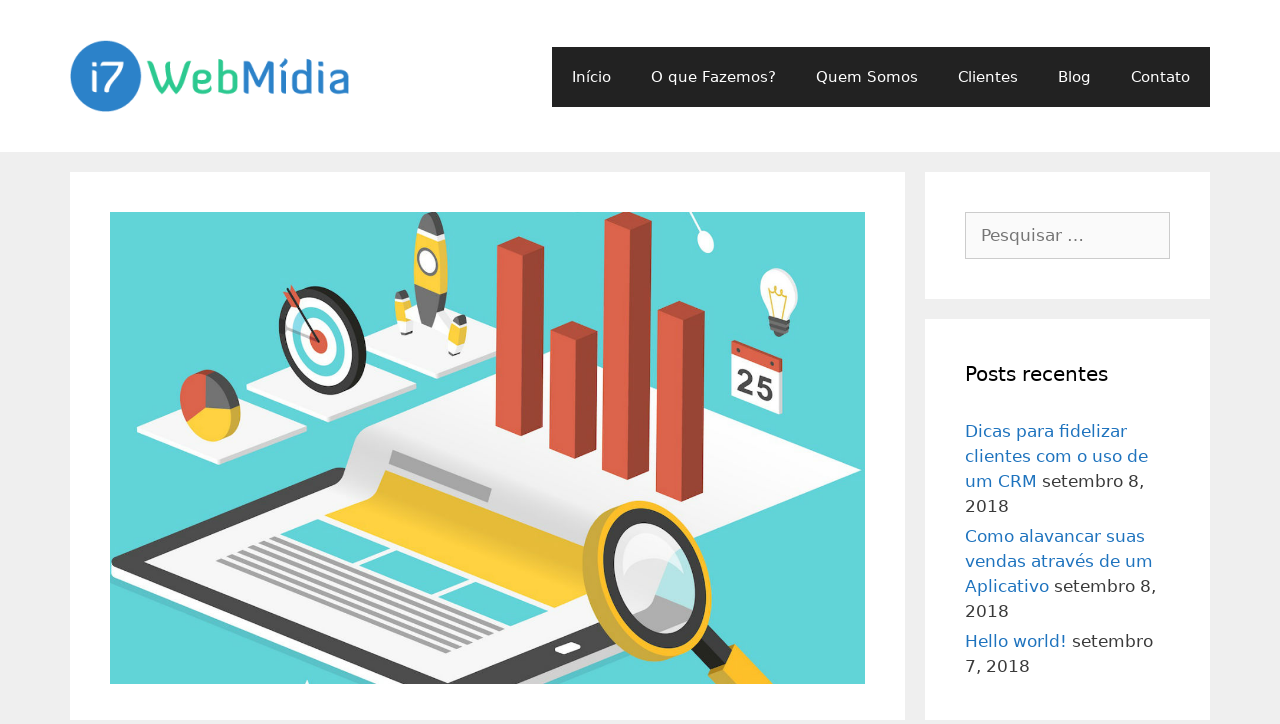

--- FILE ---
content_type: text/html; charset=UTF-8
request_url: http://i7webmidia.com.br/dicas-para-fidelizar-clientes-com-o-uso-de-um-crm/
body_size: 23808
content:
<!DOCTYPE html>
<html lang="pt-BR">
<head>
	<meta charset="UTF-8">
	<meta http-equiv="X-UA-Compatible" content="IE=edge" />
	<link rel="profile" href="http://gmpg.org/xfn/11">
	<title>Dicas para fidelizar clientes com o uso de um CRM &#8211; i7 WebMídia</title>
<link rel='dns-prefetch' href='//s.w.org' />
<link rel="alternate" type="application/rss+xml" title="Feed para i7 WebMídia &raquo;" href="http://i7webmidia.com.br/feed/" />
<link rel="alternate" type="application/rss+xml" title="Feed de comentários para i7 WebMídia &raquo;" href="http://i7webmidia.com.br/comments/feed/" />
<link rel="alternate" type="application/rss+xml" title="Feed de comentários para i7 WebMídia &raquo; Dicas para fidelizar clientes com o uso de um CRM" href="http://i7webmidia.com.br/dicas-para-fidelizar-clientes-com-o-uso-de-um-crm/feed/" />
		<script type="text/javascript">
			window._wpemojiSettings = {"baseUrl":"https:\/\/s.w.org\/images\/core\/emoji\/11\/72x72\/","ext":".png","svgUrl":"https:\/\/s.w.org\/images\/core\/emoji\/11\/svg\/","svgExt":".svg","source":{"concatemoji":"http:\/\/i7webmidia.com.br\/wp-includes\/js\/wp-emoji-release.min.js?ver=4.9.26"}};
			!function(e,a,t){var n,r,o,i=a.createElement("canvas"),p=i.getContext&&i.getContext("2d");function s(e,t){var a=String.fromCharCode;p.clearRect(0,0,i.width,i.height),p.fillText(a.apply(this,e),0,0);e=i.toDataURL();return p.clearRect(0,0,i.width,i.height),p.fillText(a.apply(this,t),0,0),e===i.toDataURL()}function c(e){var t=a.createElement("script");t.src=e,t.defer=t.type="text/javascript",a.getElementsByTagName("head")[0].appendChild(t)}for(o=Array("flag","emoji"),t.supports={everything:!0,everythingExceptFlag:!0},r=0;r<o.length;r++)t.supports[o[r]]=function(e){if(!p||!p.fillText)return!1;switch(p.textBaseline="top",p.font="600 32px Arial",e){case"flag":return s([55356,56826,55356,56819],[55356,56826,8203,55356,56819])?!1:!s([55356,57332,56128,56423,56128,56418,56128,56421,56128,56430,56128,56423,56128,56447],[55356,57332,8203,56128,56423,8203,56128,56418,8203,56128,56421,8203,56128,56430,8203,56128,56423,8203,56128,56447]);case"emoji":return!s([55358,56760,9792,65039],[55358,56760,8203,9792,65039])}return!1}(o[r]),t.supports.everything=t.supports.everything&&t.supports[o[r]],"flag"!==o[r]&&(t.supports.everythingExceptFlag=t.supports.everythingExceptFlag&&t.supports[o[r]]);t.supports.everythingExceptFlag=t.supports.everythingExceptFlag&&!t.supports.flag,t.DOMReady=!1,t.readyCallback=function(){t.DOMReady=!0},t.supports.everything||(n=function(){t.readyCallback()},a.addEventListener?(a.addEventListener("DOMContentLoaded",n,!1),e.addEventListener("load",n,!1)):(e.attachEvent("onload",n),a.attachEvent("onreadystatechange",function(){"complete"===a.readyState&&t.readyCallback()})),(n=t.source||{}).concatemoji?c(n.concatemoji):n.wpemoji&&n.twemoji&&(c(n.twemoji),c(n.wpemoji)))}(window,document,window._wpemojiSettings);
		</script>
		<style type="text/css">
img.wp-smiley,
img.emoji {
	display: inline !important;
	border: none !important;
	box-shadow: none !important;
	height: 1em !important;
	width: 1em !important;
	margin: 0 .07em !important;
	vertical-align: -0.1em !important;
	background: none !important;
	padding: 0 !important;
}
</style>
<link rel='stylesheet' id='contact-form-7-css'  href='http://i7webmidia.com.br/wp-content/plugins/contact-form-7/includes/css/styles.css?ver=5.0.4' type='text/css' media='all' />
<link rel='stylesheet' id='generate-style-grid-css'  href='http://i7webmidia.com.br/wp-content/themes/generatepress/css/unsemantic-grid.min.css?ver=2.1.4' type='text/css' media='all' />
<link rel='stylesheet' id='generate-style-css'  href='http://i7webmidia.com.br/wp-content/themes/generatepress/style.min.css?ver=2.1.4' type='text/css' media='all' />
<style id='generate-style-inline-css' type='text/css'>
body{background-color:#efefef;color:#3a3a3a;}a, a:visited{color:#1e73be;text-decoration:none;}a:hover, a:focus, a:active{color:#000000;text-decoration:none;}body .grid-container{max-width:1140px;}body, button, input, select, textarea{font-family:-apple-system, system-ui, BlinkMacSystemFont, "Segoe UI", Helvetica, Arial, sans-serif, "Apple Color Emoji", "Segoe UI Emoji", "Segoe UI Symbol";}.main-navigation .main-nav ul ul li a{font-size:14px;}@media (max-width:768px){.main-title{font-size:30px;}h1{font-size:30px;}h2{font-size:25px;}}.top-bar{background-color:#636363;color:#ffffff;}.top-bar a,.top-bar a:visited{color:#ffffff;}.top-bar a:hover{color:#303030;}.site-header{background-color:#ffffff;color:#3a3a3a;}.site-header a,.site-header a:visited{color:#3a3a3a;}.main-title a,.main-title a:hover,.main-title a:visited{color:#222222;}.site-description{color:#757575;}.main-navigation,.main-navigation ul ul{background-color:#222222;}.main-navigation .main-nav ul li a,.menu-toggle{color:#ffffff;}.main-navigation .main-nav ul li:hover > a,.main-navigation .main-nav ul li:focus > a, .main-navigation .main-nav ul li.sfHover > a{color:#ffffff;background-color:#3f3f3f;}button.menu-toggle:hover,button.menu-toggle:focus,.main-navigation .mobile-bar-items a,.main-navigation .mobile-bar-items a:hover,.main-navigation .mobile-bar-items a:focus{color:#ffffff;}.main-navigation .main-nav ul li[class*="current-menu-"] > a{color:#ffffff;background-color:#3f3f3f;}.main-navigation .main-nav ul li[class*="current-menu-"] > a:hover,.main-navigation .main-nav ul li[class*="current-menu-"].sfHover > a{color:#ffffff;background-color:#3f3f3f;}.navigation-search input[type="search"],.navigation-search input[type="search"]:active{color:#3f3f3f;background-color:#3f3f3f;}.navigation-search input[type="search"]:focus{color:#ffffff;background-color:#3f3f3f;}.main-navigation ul ul{background-color:#3f3f3f;}.main-navigation .main-nav ul ul li a{color:#ffffff;}.main-navigation .main-nav ul ul li:hover > a,.main-navigation .main-nav ul ul li:focus > a,.main-navigation .main-nav ul ul li.sfHover > a{color:#ffffff;background-color:#4f4f4f;}.main-navigation .main-nav ul ul li[class*="current-menu-"] > a{color:#ffffff;background-color:#4f4f4f;}.main-navigation .main-nav ul ul li[class*="current-menu-"] > a:hover,.main-navigation .main-nav ul ul li[class*="current-menu-"].sfHover > a{color:#ffffff;background-color:#4f4f4f;}.separate-containers .inside-article, .separate-containers .comments-area, .separate-containers .page-header, .one-container .container, .separate-containers .paging-navigation, .inside-page-header{background-color:#ffffff;}.entry-meta{color:#595959;}.entry-meta a,.entry-meta a:visited{color:#595959;}.entry-meta a:hover{color:#1e73be;}.sidebar .widget{background-color:#ffffff;}.sidebar .widget .widget-title{color:#000000;}.footer-widgets{background-color:#ffffff;}.footer-widgets .widget-title{color:#000000;}.site-info{color:#ffffff;background-color:#222222;}.site-info a,.site-info a:visited{color:#ffffff;}.site-info a:hover{color:#606060;}.footer-bar .widget_nav_menu .current-menu-item a{color:#606060;}input[type="text"],input[type="email"],input[type="url"],input[type="password"],input[type="search"],input[type="tel"],input[type="number"],textarea,select{color:#666666;background-color:#fafafa;border-color:#cccccc;}input[type="text"]:focus,input[type="email"]:focus,input[type="url"]:focus,input[type="password"]:focus,input[type="search"]:focus,input[type="tel"]:focus,input[type="number"]:focus,textarea:focus,select:focus{color:#666666;background-color:#ffffff;border-color:#bfbfbf;}button,html input[type="button"],input[type="reset"],input[type="submit"],a.button,a.button:visited{color:#ffffff;background-color:#666666;}button:hover,html input[type="button"]:hover,input[type="reset"]:hover,input[type="submit"]:hover,a.button:hover,button:focus,html input[type="button"]:focus,input[type="reset"]:focus,input[type="submit"]:focus,a.button:focus{color:#ffffff;background-color:#3f3f3f;}.generate-back-to-top,.generate-back-to-top:visited{background-color:rgba( 0,0,0,0.4 );color:#ffffff;}.generate-back-to-top:hover,.generate-back-to-top:focus{background-color:rgba( 0,0,0,0.6 );color:#ffffff;}@media (max-width:768px){.separate-containers .inside-article, .separate-containers .comments-area, .separate-containers .page-header, .separate-containers .paging-navigation, .one-container .site-content, .inside-page-header{padding:30px;}}.main-navigation ul ul{top:auto;}.navigation-search, .navigation-search input{height:100%;}.rtl .menu-item-has-children .dropdown-menu-toggle{padding-left:20px;}.rtl .main-navigation .main-nav ul li.menu-item-has-children > a{padding-right:20px;}.one-container .sidebar .widget{padding:0px;}/* End cached CSS */
</style>
<link rel='stylesheet' id='generate-mobile-style-css'  href='http://i7webmidia.com.br/wp-content/themes/generatepress/css/mobile.min.css?ver=2.1.4' type='text/css' media='all' />
<script type='text/javascript' src='http://i7webmidia.com.br/wp-includes/js/jquery/jquery.js?ver=1.12.4'></script>
<script type='text/javascript' src='http://i7webmidia.com.br/wp-includes/js/jquery/jquery-migrate.min.js?ver=1.4.1'></script>
<link rel='https://api.w.org/' href='http://i7webmidia.com.br/wp-json/' />
<link rel="EditURI" type="application/rsd+xml" title="RSD" href="http://i7webmidia.com.br/xmlrpc.php?rsd" />
<link rel="wlwmanifest" type="application/wlwmanifest+xml" href="http://i7webmidia.com.br/wp-includes/wlwmanifest.xml" /> 
<link rel='prev' title='Como alavancar suas vendas através de um Aplicativo' href='http://i7webmidia.com.br/como-alavancar-suas-vendas-atraves-de-um-aplicativo/' />
<meta name="generator" content="WordPress 4.9.26" />
<link rel="canonical" href="http://i7webmidia.com.br/dicas-para-fidelizar-clientes-com-o-uso-de-um-crm/" />
<link rel='shortlink' href='http://i7webmidia.com.br/?p=111' />
<link rel="alternate" type="application/json+oembed" href="http://i7webmidia.com.br/wp-json/oembed/1.0/embed?url=http%3A%2F%2Fi7webmidia.com.br%2Fdicas-para-fidelizar-clientes-com-o-uso-de-um-crm%2F" />
<link rel="alternate" type="text/xml+oembed" href="http://i7webmidia.com.br/wp-json/oembed/1.0/embed?url=http%3A%2F%2Fi7webmidia.com.br%2Fdicas-para-fidelizar-clientes-com-o-uso-de-um-crm%2F&#038;format=xml" />
<link rel="pingback" href="http://i7webmidia.com.br/xmlrpc.php">
<meta name="viewport" content="width=device-width, initial-scale=1"><link rel="icon" href="http://i7webmidia.com.br/wp-content/uploads/2018/09/favicon-150x150.png" sizes="32x32" />
<link rel="icon" href="http://i7webmidia.com.br/wp-content/uploads/2018/09/favicon.png" sizes="192x192" />
<link rel="apple-touch-icon-precomposed" href="http://i7webmidia.com.br/wp-content/uploads/2018/09/favicon.png" />
<meta name="msapplication-TileImage" content="http://i7webmidia.com.br/wp-content/uploads/2018/09/favicon.png" />
		<style type="text/css" id="wp-custom-css">
			#site-navigation{
	margin-top: 7px;
}		</style>
	</head>

<body itemtype='https://schema.org/Blog' itemscope='itemscope' class="post-template-default single single-post postid-111 single-format-standard wp-custom-logo  featured-image-active right-sidebar nav-float-right fluid-header separate-containers active-footer-widgets-0 nav-aligned-left header-aligned-left dropdown-hover elementor-default">
	<a class="screen-reader-text skip-link" href="#content" title="Pular para o conteúdo">Pular para o conteúdo</a>		<header itemtype="https://schema.org/WPHeader" itemscope="itemscope" id="masthead" class="site-header">
			<div class="inside-header grid-container grid-parent">
				<div class="site-logo">
				<a href="http://i7webmidia.com.br/" title="i7 WebMídia" rel="home">
					<img  class="header-image" alt="i7 WebMídia" src="http://i7webmidia.com.br/wp-content/uploads/2018/09/logo-1-e1537710452567.png" title="i7 WebMídia" />
				</a>
			</div>		<nav itemtype="https://schema.org/SiteNavigationElement" itemscope="itemscope" id="site-navigation" class="main-navigation">
			<div class="inside-navigation grid-container grid-parent">
								<button class="menu-toggle" aria-controls="primary-menu" aria-expanded="false">
										<span class="mobile-menu">Menu</span>
				</button>
				<div id="primary-menu" class="main-nav"><ul id="menu-menu-pricipal" class=" menu sf-menu"><li id="menu-item-16" class="menu-item menu-item-type-custom menu-item-object-custom menu-item-16"><a href="/">Início</a></li>
<li id="menu-item-20" class="menu-item menu-item-type-custom menu-item-object-custom menu-item-20"><a href="/#o-que-fazemos">O que Fazemos?</a></li>
<li id="menu-item-18" class="menu-item menu-item-type-custom menu-item-object-custom menu-item-18"><a href="/#quem-somos">Quem Somos</a></li>
<li id="menu-item-19" class="menu-item menu-item-type-custom menu-item-object-custom menu-item-19"><a href="/#clientes">Clientes</a></li>
<li id="menu-item-105" class="menu-item menu-item-type-custom menu-item-object-custom menu-item-105"><a href="/blog">Blog</a></li>
<li id="menu-item-21" class="menu-item menu-item-type-custom menu-item-object-custom menu-item-21"><a href="/#contato">Contato</a></li>
</ul></div>			</div><!-- .inside-navigation -->
		</nav><!-- #site-navigation -->
					</div><!-- .inside-header -->
		</header><!-- #masthead -->
		
	<div id="page" class="hfeed site grid-container container grid-parent">
		<div id="content" class="site-content">
			
	<div id="primary" class="content-area grid-parent mobile-grid-100 grid-75 tablet-grid-75">
		<main id="main" class="site-main">
			
<article id="post-111" class="post-111 post type-post status-publish format-standard has-post-thumbnail hentry category-crm category-sistemas-de-gestao category-vendas" itemtype='https://schema.org/CreativeWork' itemscope='itemscope'>
	<div class="inside-article">
				<div class="page-header-image-single grid-container grid-parent">
			<img width="1280" height="800" src="http://i7webmidia.com.br/wp-content/uploads/2018/09/sales-crm.jpg" class="attachment-full size-full wp-post-image" alt="Dicas para fidelizar clientes com o uso de um CRM" itemprop="image" srcset="http://i7webmidia.com.br/wp-content/uploads/2018/09/sales-crm.jpg 1280w, http://i7webmidia.com.br/wp-content/uploads/2018/09/sales-crm-300x188.jpg 300w, http://i7webmidia.com.br/wp-content/uploads/2018/09/sales-crm-768x480.jpg 768w, http://i7webmidia.com.br/wp-content/uploads/2018/09/sales-crm-1024x640.jpg 1024w" sizes="(max-width: 1280px) 100vw, 1280px" />		</div>
		
		<header class="entry-header">
			<h1 class="entry-title" itemprop="headline">Dicas para fidelizar clientes com o uso de um CRM</h1>			<div class="entry-meta">
				<span class="posted-on"><a href="http://i7webmidia.com.br/dicas-para-fidelizar-clientes-com-o-uso-de-um-crm/" title="3:50 pm" rel="bookmark"><time class="entry-date published" datetime="2018-09-08T15:50:01+00:00" itemprop="datePublished">setembro 8, 2018</time></a></span> <span class="byline"><span class="author vcard" itemtype="https://schema.org/Person" itemscope="itemscope" itemprop="author">Por <a class="url fn n" href="http://i7webmidia.com.br/author/i7webm/" title="Ver todos os posts por i7webm" rel="author" itemprop="url"><span class="author-name" itemprop="name">i7webm</span></a></span></span>			</div><!-- .entry-meta -->
				</header><!-- .entry-header -->

		
		<div class="entry-content" itemprop="text">
			<p>O sonho de qualquer empreendedor ou gerente de marketing é obter previsibilidade de vendas. Isto é, manter uma recorrência de vendas que proporcione um mês sem surpresas: previsibilidade é igual a faturamento estável. E a estabilidade financeira é muito desejada para que um negócio cresça de forma saudável.</p>
<p>O que poucos sabem, no entanto, é que a melhor forma de alcançar esse cenário ideal é investir no relacionamento pós-venda. Clientes fiéis retornam à loja e consomem com frequência, mostrando que é uma excelente estratégia para garantir a recorrência de vendas no empreendimento.</p>
<p>Mas a questão é: como desenvolver uma estratégia de relacionamento com o cliente paralelamente ao trabalho diário de vendas e gestão? Você precisa de auxílio. E é sobre essa ajuda fundamental que vamos conversar hoje.</p>
<p>&nbsp;</p>
<p>O CRM (Customer Relationship Management ou Gestão de Relacionamento com o Cliente) nasceu para auxiliar os gestores de venda a se relacionarem melhor com seus clientes e a entenderem melhor as especificidades do seu público-alvo.</p>
<p>Ao utilizar um CRM, o trabalho do gerente de marketing se torna consideravelmente mais prático e produtivo, pois ele automatiza ações importantes de forma rápida e inteligente.</p>
<p>Desenvolver ações de marketing para captar leads é extremamente necessário, porém, se esquecer dos clientes atuais pode ser um tiro no pé.</p>
<p>Além de trazer previsibilidade de caixa e indicações por parte do cliente conquistado, fidelizar clientes com CRM vai economizar o seu tempo — que poderá ser investido em outras ações mais produtivas.</p>
<p>&nbsp;</p>
		</div><!-- .entry-content -->

					<footer class="entry-meta">
				<span class="cat-links"><span class="screen-reader-text">Categorias </span><a href="http://i7webmidia.com.br/category/crm/" rel="category tag">CRM</a>, <a href="http://i7webmidia.com.br/category/sistemas-de-gestao/" rel="category tag">Sistemas de Gestão</a>, <a href="http://i7webmidia.com.br/category/vendas/" rel="category tag">Vendas</a></span>		<nav id="nav-below" class="post-navigation">
			<span class="screen-reader-text">Navegação de post</span>

			<div class="nav-previous"><span class="prev" title="Anterior"><a href="http://i7webmidia.com.br/como-alavancar-suas-vendas-atraves-de-um-aplicativo/" rel="prev">Como alavancar suas vendas através de um Aplicativo</a></span></div>		</nav><!-- #nav-below -->
					</footer><!-- .entry-meta -->
			</div><!-- .inside-article -->
</article><!-- #post-## -->

					<div class="comments-area">
						<div id="comments">

		<div id="respond" class="comment-respond">
		<h3 id="reply-title" class="comment-reply-title">Deixe um comentário <small><a rel="nofollow" id="cancel-comment-reply-link" href="/dicas-para-fidelizar-clientes-com-o-uso-de-um-crm/#respond" style="display:none;">Cancelar resposta</a></small></h3>			<form action="http://i7webmidia.com.br/wp-comments-post.php" method="post" id="commentform" class="comment-form" novalidate>
				<p class="comment-form-comment"><label for="comment" class="screen-reader-text">Comentário</label><textarea id="comment" name="comment" cols="45" rows="8" aria-required="true"></textarea></p><label for="author" class="screen-reader-text">Nome</label><input placeholder="Nome *" id="author" name="author" type="text" value="" size="30" />
<label for="email" class="screen-reader-text">E-mail</label><input placeholder="E-mail *" id="email" name="email" type="email" value="" size="30" />
<label for="url" class="screen-reader-text">Site</label><input placeholder="Site" id="url" name="url" type="url" value="" size="30" />
<p class="form-submit"><input name="submit" type="submit" id="submit" class="submit" value="Comentário do post" /> <input type='hidden' name='comment_post_ID' value='111' id='comment_post_ID' />
<input type='hidden' name='comment_parent' id='comment_parent' value='0' />
</p>			</form>
			</div><!-- #respond -->
	
</div><!-- #comments -->
					</div>

							</main><!-- #main -->
	</div><!-- #primary -->

	<div id="right-sidebar" itemtype="https://schema.org/WPSideBar" itemscope="itemscope" class="widget-area grid-25 tablet-grid-25 grid-parent sidebar">
	<div class="inside-right-sidebar">
		<aside id="search-2" class="widget inner-padding widget_search"><form method="get" class="search-form" action="http://i7webmidia.com.br/">
	<label>
		<span class="screen-reader-text">Pesquisar por:</span>
		<input type="search" class="search-field" placeholder="Pesquisar &hellip;" value="" name="s" title="Pesquisar por:">
	</label>
	<input type="submit" class="search-submit" value="Pesquisar">
</form>
</aside>		<aside id="recent-posts-2" class="widget inner-padding widget_recent_entries">		<h2 class="widget-title">Posts recentes</h2>		<ul>
											<li>
					<a href="http://i7webmidia.com.br/dicas-para-fidelizar-clientes-com-o-uso-de-um-crm/">Dicas para fidelizar clientes com o uso de um CRM</a>
											<span class="post-date">setembro 8, 2018</span>
									</li>
											<li>
					<a href="http://i7webmidia.com.br/como-alavancar-suas-vendas-atraves-de-um-aplicativo/">Como alavancar suas vendas através de um Aplicativo</a>
											<span class="post-date">setembro 8, 2018</span>
									</li>
											<li>
					<a href="http://i7webmidia.com.br/hello-world/">Hello world!</a>
											<span class="post-date">setembro 7, 2018</span>
									</li>
					</ul>
		</aside><aside id="archives-2" class="widget inner-padding widget_archive"><h2 class="widget-title">Arquivos</h2>		<ul>
			<li><a href='http://i7webmidia.com.br/2018/09/'>setembro 2018</a>&nbsp;(3)</li>
		</ul>
		</aside><aside id="categories-2" class="widget inner-padding widget_categories"><h2 class="widget-title">Categorias</h2>		<ul>
	<li class="cat-item cat-item-3"><a href="http://i7webmidia.com.br/category/aplicativos/" >Aplicativos</a> (1)
</li>
	<li class="cat-item cat-item-7"><a href="http://i7webmidia.com.br/category/crm/" >CRM</a> (1)
</li>
	<li class="cat-item cat-item-4"><a href="http://i7webmidia.com.br/category/marketing/" >Marketing</a> (1)
</li>
	<li class="cat-item cat-item-6"><a href="http://i7webmidia.com.br/category/sistemas-de-gestao/" >Sistemas de Gestão</a> (1)
</li>
	<li class="cat-item cat-item-1"><a href="http://i7webmidia.com.br/category/uncategorized/" >Uncategorized</a> (1)
</li>
	<li class="cat-item cat-item-5"><a href="http://i7webmidia.com.br/category/vendas/" >Vendas</a> (2)
</li>
		</ul>
</aside>	</div><!-- .inside-right-sidebar -->
</div><!-- #secondary -->

	</div><!-- #content -->
</div><!-- #page -->


<div class="site-footer  ">
			<footer class="site-info" itemtype="https://schema.org/WPFooter" itemscope="itemscope">
			<div class="inside-site-info grid-container grid-parent">
								<div class="copyright-bar">
					<span class="copyright">&copy; 2026 i7 WebMídia</span> &bull; Distribuído por  <a href="https://generatepress.com" itemprop="url">GeneratePress</a>				</div>
			</div>
		</footer><!-- .site-info -->
		</div><!-- .site-footer -->

<a title="Voltar ao topo" rel="nofollow" href="#" class="generate-back-to-top" style="opacity:0;visibility:hidden;" data-scroll-speed="400" data-start-scroll="300">
				<span class="screen-reader-text">Voltar ao topo</span>
			</a><script type='text/javascript'>
/* <![CDATA[ */
var wpcf7 = {"apiSettings":{"root":"http:\/\/i7webmidia.com.br\/wp-json\/contact-form-7\/v1","namespace":"contact-form-7\/v1"},"recaptcha":{"messages":{"empty":"Verifique se voc\u00ea n\u00e3o \u00e9 um rob\u00f4."}}};
/* ]]> */
</script>
<script type='text/javascript' src='http://i7webmidia.com.br/wp-content/plugins/contact-form-7/includes/js/scripts.js?ver=5.0.4'></script>
<!--[if lte IE 11]>
<script type='text/javascript' src='http://i7webmidia.com.br/wp-content/themes/generatepress/js/classList.min.js?ver=2.1.4'></script>
<![endif]-->
<script type='text/javascript' src='http://i7webmidia.com.br/wp-content/themes/generatepress/js/menu.min.js?ver=2.1.4'></script>
<script type='text/javascript' src='http://i7webmidia.com.br/wp-content/themes/generatepress/js/a11y.min.js?ver=2.1.4'></script>
<script type='text/javascript' src='http://i7webmidia.com.br/wp-content/themes/generatepress/js/back-to-top.min.js?ver=2.1.4'></script>
<script type='text/javascript' src='http://i7webmidia.com.br/wp-includes/js/comment-reply.min.js?ver=4.9.26'></script>
<script type='text/javascript' src='http://i7webmidia.com.br/wp-includes/js/wp-embed.min.js?ver=4.9.26'></script>

</body>
</html>
